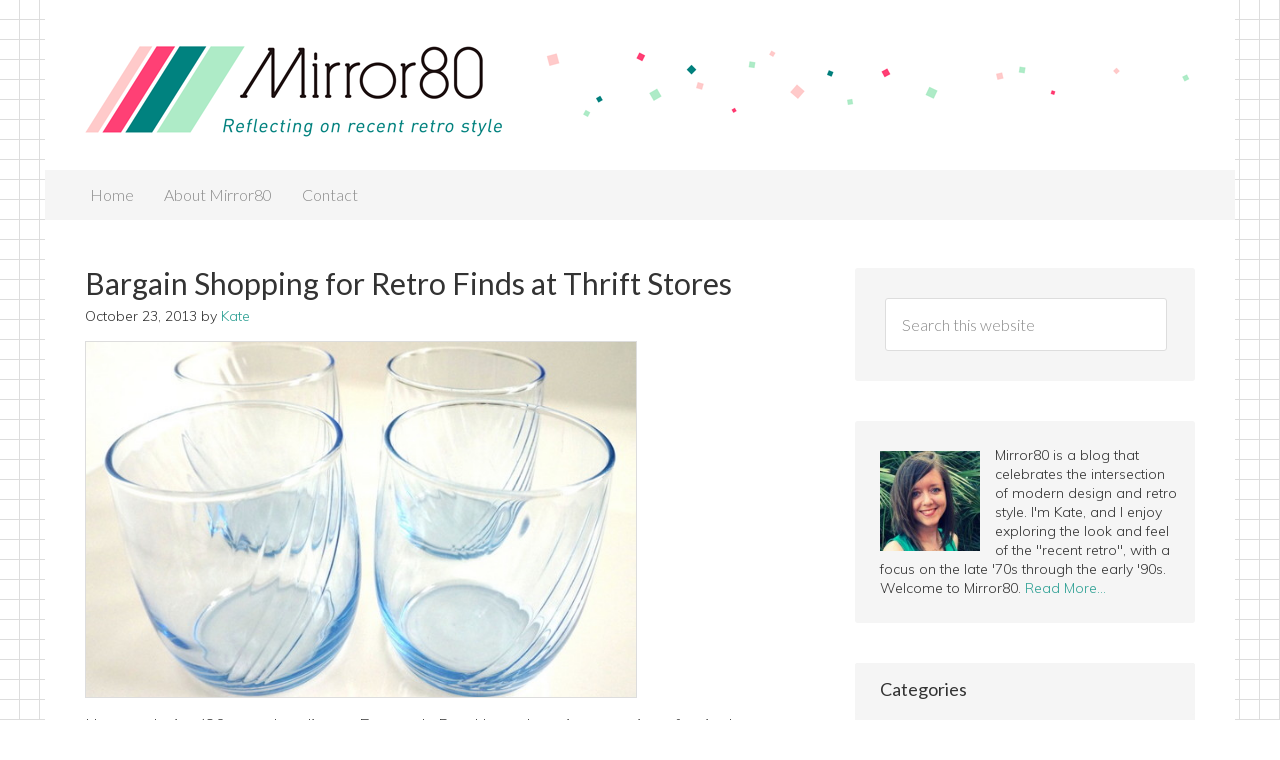

--- FILE ---
content_type: text/html; charset=UTF-8
request_url: https://mirror80.com/tag/80s-thrift-stores/
body_size: 9693
content:
<!DOCTYPE html><html lang="en-US"><head ><meta charset="UTF-8" /><meta name="viewport" content="width=device-width, initial-scale=1" /><meta name="viewport" content="width=device-width, initial-scale=1.0" id="dynamik-viewport"/><meta name='robots' content='max-image-preview:large' /><style>img:is([sizes="auto" i], [sizes^="auto," i]) { contain-intrinsic-size: 3000px 1500px }</style><link media="all" href="https://mirror80.com/wp-content/cache/autoptimize/css/autoptimize_3ba18e3700c6492c51e22a319fe2c48f.css" rel="stylesheet" /><title>80s thrift stores | Mirror80</title><meta name="robots" content="index, follow, max-snippet:-1, max-image-preview:large, max-video-preview:-1" /><link rel="canonical" href="https://mirror80.com/tag/80s-thrift-stores/" /><meta name="twitter:card" content="summary_large_image" /><meta name="twitter:title" content="80s thrift stores | Mirror80" /><meta name="twitter:site" content="@MirrorKate" /> <script type="application/ld+json" class="yoast-schema-graph">{"@context":"https://schema.org","@graph":[{"@type":"WebSite","@id":"https://mirror80.com/#website","url":"https://mirror80.com/","name":"Mirror80","description":"Reflecting on recent retro style","potentialAction":[{"@type":"SearchAction","target":"https://mirror80.com/?s={search_term_string}","query-input":"required name=search_term_string"}],"inLanguage":"en-US"},{"@type":"CollectionPage","@id":"https://mirror80.com/tag/80s-thrift-stores/#webpage","url":"https://mirror80.com/tag/80s-thrift-stores/","name":"80s thrift stores | Mirror80","isPartOf":{"@id":"https://mirror80.com/#website"},"inLanguage":"en-US","potentialAction":[{"@type":"ReadAction","target":["https://mirror80.com/tag/80s-thrift-stores/"]}]}]}</script> <link rel='dns-prefetch' href='//fonts.googleapis.com' /><link rel="alternate" type="application/rss+xml" title="Mirror80 &raquo; Feed" href="http://feedpress.me/mirror80" /><link rel="alternate" type="application/rss+xml" title="Mirror80 &raquo; Comments Feed" href="https://mirror80.com/comments/feed/" /><link rel="alternate" type="application/rss+xml" title="Mirror80 &raquo; 80s thrift stores Tag Feed" href="https://mirror80.com/tag/80s-thrift-stores/feed/" /> <script type="text/javascript">window._wpemojiSettings = {"baseUrl":"https:\/\/s.w.org\/images\/core\/emoji\/16.0.1\/72x72\/","ext":".png","svgUrl":"https:\/\/s.w.org\/images\/core\/emoji\/16.0.1\/svg\/","svgExt":".svg","source":{"concatemoji":"https:\/\/mirror80.com\/wp-includes\/js\/wp-emoji-release.min.js?ver=6.8.3"}};
/*! This file is auto-generated */
!function(s,n){var o,i,e;function c(e){try{var t={supportTests:e,timestamp:(new Date).valueOf()};sessionStorage.setItem(o,JSON.stringify(t))}catch(e){}}function p(e,t,n){e.clearRect(0,0,e.canvas.width,e.canvas.height),e.fillText(t,0,0);var t=new Uint32Array(e.getImageData(0,0,e.canvas.width,e.canvas.height).data),a=(e.clearRect(0,0,e.canvas.width,e.canvas.height),e.fillText(n,0,0),new Uint32Array(e.getImageData(0,0,e.canvas.width,e.canvas.height).data));return t.every(function(e,t){return e===a[t]})}function u(e,t){e.clearRect(0,0,e.canvas.width,e.canvas.height),e.fillText(t,0,0);for(var n=e.getImageData(16,16,1,1),a=0;a<n.data.length;a++)if(0!==n.data[a])return!1;return!0}function f(e,t,n,a){switch(t){case"flag":return n(e,"\ud83c\udff3\ufe0f\u200d\u26a7\ufe0f","\ud83c\udff3\ufe0f\u200b\u26a7\ufe0f")?!1:!n(e,"\ud83c\udde8\ud83c\uddf6","\ud83c\udde8\u200b\ud83c\uddf6")&&!n(e,"\ud83c\udff4\udb40\udc67\udb40\udc62\udb40\udc65\udb40\udc6e\udb40\udc67\udb40\udc7f","\ud83c\udff4\u200b\udb40\udc67\u200b\udb40\udc62\u200b\udb40\udc65\u200b\udb40\udc6e\u200b\udb40\udc67\u200b\udb40\udc7f");case"emoji":return!a(e,"\ud83e\udedf")}return!1}function g(e,t,n,a){var r="undefined"!=typeof WorkerGlobalScope&&self instanceof WorkerGlobalScope?new OffscreenCanvas(300,150):s.createElement("canvas"),o=r.getContext("2d",{willReadFrequently:!0}),i=(o.textBaseline="top",o.font="600 32px Arial",{});return e.forEach(function(e){i[e]=t(o,e,n,a)}),i}function t(e){var t=s.createElement("script");t.src=e,t.defer=!0,s.head.appendChild(t)}"undefined"!=typeof Promise&&(o="wpEmojiSettingsSupports",i=["flag","emoji"],n.supports={everything:!0,everythingExceptFlag:!0},e=new Promise(function(e){s.addEventListener("DOMContentLoaded",e,{once:!0})}),new Promise(function(t){var n=function(){try{var e=JSON.parse(sessionStorage.getItem(o));if("object"==typeof e&&"number"==typeof e.timestamp&&(new Date).valueOf()<e.timestamp+604800&&"object"==typeof e.supportTests)return e.supportTests}catch(e){}return null}();if(!n){if("undefined"!=typeof Worker&&"undefined"!=typeof OffscreenCanvas&&"undefined"!=typeof URL&&URL.createObjectURL&&"undefined"!=typeof Blob)try{var e="postMessage("+g.toString()+"("+[JSON.stringify(i),f.toString(),p.toString(),u.toString()].join(",")+"));",a=new Blob([e],{type:"text/javascript"}),r=new Worker(URL.createObjectURL(a),{name:"wpTestEmojiSupports"});return void(r.onmessage=function(e){c(n=e.data),r.terminate(),t(n)})}catch(e){}c(n=g(i,f,p,u))}t(n)}).then(function(e){for(var t in e)n.supports[t]=e[t],n.supports.everything=n.supports.everything&&n.supports[t],"flag"!==t&&(n.supports.everythingExceptFlag=n.supports.everythingExceptFlag&&n.supports[t]);n.supports.everythingExceptFlag=n.supports.everythingExceptFlag&&!n.supports.flag,n.DOMReady=!1,n.readyCallback=function(){n.DOMReady=!0}}).then(function(){return e}).then(function(){var e;n.supports.everything||(n.readyCallback(),(e=n.source||{}).concatemoji?t(e.concatemoji):e.wpemoji&&e.twemoji&&(t(e.twemoji),t(e.wpemoji)))}))}((window,document),window._wpemojiSettings);</script> <style id='wp-emoji-styles-inline-css' type='text/css'>img.wp-smiley, img.emoji {
		display: inline !important;
		border: none !important;
		box-shadow: none !important;
		height: 1em !important;
		width: 1em !important;
		margin: 0 0.07em !important;
		vertical-align: -0.1em !important;
		background: none !important;
		padding: 0 !important;
	}</style><style id='wp-block-library-inline-css' type='text/css'>.has-text-align-justify{text-align:justify;}</style><style id='classic-theme-styles-inline-css' type='text/css'>/*! This file is auto-generated */
.wp-block-button__link{color:#fff;background-color:#32373c;border-radius:9999px;box-shadow:none;text-decoration:none;padding:calc(.667em + 2px) calc(1.333em + 2px);font-size:1.125em}.wp-block-file__button{background:#32373c;color:#fff;text-decoration:none}</style><style id='global-styles-inline-css' type='text/css'>:root{--wp--preset--aspect-ratio--square: 1;--wp--preset--aspect-ratio--4-3: 4/3;--wp--preset--aspect-ratio--3-4: 3/4;--wp--preset--aspect-ratio--3-2: 3/2;--wp--preset--aspect-ratio--2-3: 2/3;--wp--preset--aspect-ratio--16-9: 16/9;--wp--preset--aspect-ratio--9-16: 9/16;--wp--preset--color--black: #000000;--wp--preset--color--cyan-bluish-gray: #abb8c3;--wp--preset--color--white: #ffffff;--wp--preset--color--pale-pink: #f78da7;--wp--preset--color--vivid-red: #cf2e2e;--wp--preset--color--luminous-vivid-orange: #ff6900;--wp--preset--color--luminous-vivid-amber: #fcb900;--wp--preset--color--light-green-cyan: #7bdcb5;--wp--preset--color--vivid-green-cyan: #00d084;--wp--preset--color--pale-cyan-blue: #8ed1fc;--wp--preset--color--vivid-cyan-blue: #0693e3;--wp--preset--color--vivid-purple: #9b51e0;--wp--preset--gradient--vivid-cyan-blue-to-vivid-purple: linear-gradient(135deg,rgba(6,147,227,1) 0%,rgb(155,81,224) 100%);--wp--preset--gradient--light-green-cyan-to-vivid-green-cyan: linear-gradient(135deg,rgb(122,220,180) 0%,rgb(0,208,130) 100%);--wp--preset--gradient--luminous-vivid-amber-to-luminous-vivid-orange: linear-gradient(135deg,rgba(252,185,0,1) 0%,rgba(255,105,0,1) 100%);--wp--preset--gradient--luminous-vivid-orange-to-vivid-red: linear-gradient(135deg,rgba(255,105,0,1) 0%,rgb(207,46,46) 100%);--wp--preset--gradient--very-light-gray-to-cyan-bluish-gray: linear-gradient(135deg,rgb(238,238,238) 0%,rgb(169,184,195) 100%);--wp--preset--gradient--cool-to-warm-spectrum: linear-gradient(135deg,rgb(74,234,220) 0%,rgb(151,120,209) 20%,rgb(207,42,186) 40%,rgb(238,44,130) 60%,rgb(251,105,98) 80%,rgb(254,248,76) 100%);--wp--preset--gradient--blush-light-purple: linear-gradient(135deg,rgb(255,206,236) 0%,rgb(152,150,240) 100%);--wp--preset--gradient--blush-bordeaux: linear-gradient(135deg,rgb(254,205,165) 0%,rgb(254,45,45) 50%,rgb(107,0,62) 100%);--wp--preset--gradient--luminous-dusk: linear-gradient(135deg,rgb(255,203,112) 0%,rgb(199,81,192) 50%,rgb(65,88,208) 100%);--wp--preset--gradient--pale-ocean: linear-gradient(135deg,rgb(255,245,203) 0%,rgb(182,227,212) 50%,rgb(51,167,181) 100%);--wp--preset--gradient--electric-grass: linear-gradient(135deg,rgb(202,248,128) 0%,rgb(113,206,126) 100%);--wp--preset--gradient--midnight: linear-gradient(135deg,rgb(2,3,129) 0%,rgb(40,116,252) 100%);--wp--preset--font-size--small: 13px;--wp--preset--font-size--medium: 20px;--wp--preset--font-size--large: 36px;--wp--preset--font-size--x-large: 42px;--wp--preset--spacing--20: 0.44rem;--wp--preset--spacing--30: 0.67rem;--wp--preset--spacing--40: 1rem;--wp--preset--spacing--50: 1.5rem;--wp--preset--spacing--60: 2.25rem;--wp--preset--spacing--70: 3.38rem;--wp--preset--spacing--80: 5.06rem;--wp--preset--shadow--natural: 6px 6px 9px rgba(0, 0, 0, 0.2);--wp--preset--shadow--deep: 12px 12px 50px rgba(0, 0, 0, 0.4);--wp--preset--shadow--sharp: 6px 6px 0px rgba(0, 0, 0, 0.2);--wp--preset--shadow--outlined: 6px 6px 0px -3px rgba(255, 255, 255, 1), 6px 6px rgba(0, 0, 0, 1);--wp--preset--shadow--crisp: 6px 6px 0px rgba(0, 0, 0, 1);}:where(.is-layout-flex){gap: 0.5em;}:where(.is-layout-grid){gap: 0.5em;}body .is-layout-flex{display: flex;}.is-layout-flex{flex-wrap: wrap;align-items: center;}.is-layout-flex > :is(*, div){margin: 0;}body .is-layout-grid{display: grid;}.is-layout-grid > :is(*, div){margin: 0;}:where(.wp-block-columns.is-layout-flex){gap: 2em;}:where(.wp-block-columns.is-layout-grid){gap: 2em;}:where(.wp-block-post-template.is-layout-flex){gap: 1.25em;}:where(.wp-block-post-template.is-layout-grid){gap: 1.25em;}.has-black-color{color: var(--wp--preset--color--black) !important;}.has-cyan-bluish-gray-color{color: var(--wp--preset--color--cyan-bluish-gray) !important;}.has-white-color{color: var(--wp--preset--color--white) !important;}.has-pale-pink-color{color: var(--wp--preset--color--pale-pink) !important;}.has-vivid-red-color{color: var(--wp--preset--color--vivid-red) !important;}.has-luminous-vivid-orange-color{color: var(--wp--preset--color--luminous-vivid-orange) !important;}.has-luminous-vivid-amber-color{color: var(--wp--preset--color--luminous-vivid-amber) !important;}.has-light-green-cyan-color{color: var(--wp--preset--color--light-green-cyan) !important;}.has-vivid-green-cyan-color{color: var(--wp--preset--color--vivid-green-cyan) !important;}.has-pale-cyan-blue-color{color: var(--wp--preset--color--pale-cyan-blue) !important;}.has-vivid-cyan-blue-color{color: var(--wp--preset--color--vivid-cyan-blue) !important;}.has-vivid-purple-color{color: var(--wp--preset--color--vivid-purple) !important;}.has-black-background-color{background-color: var(--wp--preset--color--black) !important;}.has-cyan-bluish-gray-background-color{background-color: var(--wp--preset--color--cyan-bluish-gray) !important;}.has-white-background-color{background-color: var(--wp--preset--color--white) !important;}.has-pale-pink-background-color{background-color: var(--wp--preset--color--pale-pink) !important;}.has-vivid-red-background-color{background-color: var(--wp--preset--color--vivid-red) !important;}.has-luminous-vivid-orange-background-color{background-color: var(--wp--preset--color--luminous-vivid-orange) !important;}.has-luminous-vivid-amber-background-color{background-color: var(--wp--preset--color--luminous-vivid-amber) !important;}.has-light-green-cyan-background-color{background-color: var(--wp--preset--color--light-green-cyan) !important;}.has-vivid-green-cyan-background-color{background-color: var(--wp--preset--color--vivid-green-cyan) !important;}.has-pale-cyan-blue-background-color{background-color: var(--wp--preset--color--pale-cyan-blue) !important;}.has-vivid-cyan-blue-background-color{background-color: var(--wp--preset--color--vivid-cyan-blue) !important;}.has-vivid-purple-background-color{background-color: var(--wp--preset--color--vivid-purple) !important;}.has-black-border-color{border-color: var(--wp--preset--color--black) !important;}.has-cyan-bluish-gray-border-color{border-color: var(--wp--preset--color--cyan-bluish-gray) !important;}.has-white-border-color{border-color: var(--wp--preset--color--white) !important;}.has-pale-pink-border-color{border-color: var(--wp--preset--color--pale-pink) !important;}.has-vivid-red-border-color{border-color: var(--wp--preset--color--vivid-red) !important;}.has-luminous-vivid-orange-border-color{border-color: var(--wp--preset--color--luminous-vivid-orange) !important;}.has-luminous-vivid-amber-border-color{border-color: var(--wp--preset--color--luminous-vivid-amber) !important;}.has-light-green-cyan-border-color{border-color: var(--wp--preset--color--light-green-cyan) !important;}.has-vivid-green-cyan-border-color{border-color: var(--wp--preset--color--vivid-green-cyan) !important;}.has-pale-cyan-blue-border-color{border-color: var(--wp--preset--color--pale-cyan-blue) !important;}.has-vivid-cyan-blue-border-color{border-color: var(--wp--preset--color--vivid-cyan-blue) !important;}.has-vivid-purple-border-color{border-color: var(--wp--preset--color--vivid-purple) !important;}.has-vivid-cyan-blue-to-vivid-purple-gradient-background{background: var(--wp--preset--gradient--vivid-cyan-blue-to-vivid-purple) !important;}.has-light-green-cyan-to-vivid-green-cyan-gradient-background{background: var(--wp--preset--gradient--light-green-cyan-to-vivid-green-cyan) !important;}.has-luminous-vivid-amber-to-luminous-vivid-orange-gradient-background{background: var(--wp--preset--gradient--luminous-vivid-amber-to-luminous-vivid-orange) !important;}.has-luminous-vivid-orange-to-vivid-red-gradient-background{background: var(--wp--preset--gradient--luminous-vivid-orange-to-vivid-red) !important;}.has-very-light-gray-to-cyan-bluish-gray-gradient-background{background: var(--wp--preset--gradient--very-light-gray-to-cyan-bluish-gray) !important;}.has-cool-to-warm-spectrum-gradient-background{background: var(--wp--preset--gradient--cool-to-warm-spectrum) !important;}.has-blush-light-purple-gradient-background{background: var(--wp--preset--gradient--blush-light-purple) !important;}.has-blush-bordeaux-gradient-background{background: var(--wp--preset--gradient--blush-bordeaux) !important;}.has-luminous-dusk-gradient-background{background: var(--wp--preset--gradient--luminous-dusk) !important;}.has-pale-ocean-gradient-background{background: var(--wp--preset--gradient--pale-ocean) !important;}.has-electric-grass-gradient-background{background: var(--wp--preset--gradient--electric-grass) !important;}.has-midnight-gradient-background{background: var(--wp--preset--gradient--midnight) !important;}.has-small-font-size{font-size: var(--wp--preset--font-size--small) !important;}.has-medium-font-size{font-size: var(--wp--preset--font-size--medium) !important;}.has-large-font-size{font-size: var(--wp--preset--font-size--large) !important;}.has-x-large-font-size{font-size: var(--wp--preset--font-size--x-large) !important;}
:where(.wp-block-post-template.is-layout-flex){gap: 1.25em;}:where(.wp-block-post-template.is-layout-grid){gap: 1.25em;}
:where(.wp-block-columns.is-layout-flex){gap: 2em;}:where(.wp-block-columns.is-layout-grid){gap: 2em;}
:root :where(.wp-block-pullquote){font-size: 1.5em;line-height: 1.6;}</style><link rel='stylesheet' id='dynamik_enqueued_google_fonts-css' href='//fonts.googleapis.com/css?family=Muli%3A300%7CLato%3A300%2C400%7CPT+Sans%7CRoboto%3A400%2C300&#038;ver=2.4.3' type='text/css' media='all' /> <script type="text/javascript" src="https://mirror80.com/wp-includes/js/jquery/jquery.min.js?ver=3.7.1" id="jquery-core-js"></script> <script type="text/javascript" src="https://mirror80.com/wp-includes/js/jquery/jquery-migrate.min.js?ver=3.4.1" id="jquery-migrate-js"></script> <script type="text/javascript" src="https://mirror80.com/wp-content/plugins/responsive-lightbox/assets/swipebox/jquery.swipebox.min.js?ver=2.3.1" id="responsive-lightbox-swipebox-js"></script> <script type="text/javascript" src="https://mirror80.com/wp-content/plugins/responsive-lightbox/assets/infinitescroll/infinite-scroll.pkgd.min.js?ver=6.8.3" id="responsive-lightbox-infinite-scroll-js"></script> <script type="text/javascript" id="responsive-lightbox-js-extra">var rlArgs = {"script":"swipebox","selector":"lightbox","customEvents":"","activeGalleries":"1","animation":"1","hideCloseButtonOnMobile":"0","removeBarsOnMobile":"0","hideBars":"1","hideBarsDelay":"5000","videoMaxWidth":"1080","useSVG":"1","loopAtEnd":"0","woocommerce_gallery":"0","ajaxurl":"https:\/\/mirror80.com\/wp-admin\/admin-ajax.php","nonce":"33bba78de4"};</script> <script type="text/javascript" src="https://mirror80.com/wp-content/plugins/responsive-lightbox/js/front.js?ver=2.3.1" id="responsive-lightbox-js"></script> <script type="application/json" id="wpp-json">{"sampling_active":0,"sampling_rate":100,"ajax_url":"https:\/\/mirror80.com\/wp-json\/wordpress-popular-posts\/v1\/popular-posts","ID":0,"token":"24b2c7b9b1","lang":0,"debug":0}</script> <script type="text/javascript" src="https://mirror80.com/wp-content/plugins/wordpress-popular-posts/assets/js/wpp.min.js?ver=5.2.4" id="wpp-js-js"></script> <script type="text/javascript" src="https://mirror80.com/wp-content/plugins/simple-social-icons/svgxuse.js?ver=1.1.21" id="svg-x-use-js"></script> <link rel="https://api.w.org/" href="https://mirror80.com/wp-json/" /><link rel="alternate" title="JSON" type="application/json" href="https://mirror80.com/wp-json/wp/v2/tags/682" /><link rel="EditURI" type="application/rsd+xml" title="RSD" href="https://mirror80.com/xmlrpc.php?rsd" /><link rel="apple-touch-icon" sizes="180x180" href="/wp-content/uploads/fbrfg/apple-touch-icon.png"><link rel="icon" type="image/png" sizes="32x32" href="/wp-content/uploads/fbrfg/favicon-32x32.png"><link rel="icon" type="image/png" sizes="16x16" href="/wp-content/uploads/fbrfg/favicon-16x16.png"><link rel="manifest" href="/wp-content/uploads/fbrfg/site.webmanifest"><link rel="mask-icon" href="/wp-content/uploads/fbrfg/safari-pinned-tab.svg" color="#5bbad5"><link rel="shortcut icon" href="/wp-content/uploads/fbrfg/favicon.ico"><meta name="apple-mobile-web-app-title" content="Mirror80"><meta name="application-name" content="Mirror80"><meta name="msapplication-TileColor" content="#00aba9"><meta name="msapplication-config" content="/wp-content/uploads/fbrfg/browserconfig.xml"><meta name="theme-color" content="#ffffff"><meta name="p:domain_verify" content="dd6a58ee55726512bf3729da2f284cbc"/><style type="text/css">.recentcomments a{display:inline !important;padding:0 !important;margin:0 !important;}</style><meta property="og:type" content="website" /><meta property="og:title" content="80s thrift stores | Mirror80" /><meta property="og:url" content="https://mirror80.com/tag/80s-thrift-stores/" /><meta property="og:site_name" content="Mirror80" /><meta property="og:image" content="https://mirror80.com/wp-content/uploads/2015/02/cropped-logo_symbol_3.png" /><meta property="og:image:width" content="512" /><meta property="og:image:height" content="512" /><meta property="og:locale" content="en_US" /><meta name="twitter:site" content="@mirrorkate" /><link rel="icon" href="https://mirror80.com/wp-content/uploads/2015/02/cropped-logo_symbol_3-32x32.png" sizes="32x32" /><link rel="icon" href="https://mirror80.com/wp-content/uploads/2015/02/cropped-logo_symbol_3-192x192.png" sizes="192x192" /><link rel="apple-touch-icon" href="https://mirror80.com/wp-content/uploads/2015/02/cropped-logo_symbol_3-180x180.png" /><meta name="msapplication-TileImage" content="https://mirror80.com/wp-content/uploads/2015/02/cropped-logo_symbol_3-270x270.png" /></head><body class="archive tag tag-80s-thrift-stores tag-682 wp-theme-genesis wp-child-theme-dynamik-gen header-image header-full-width content-sidebar genesis-breadcrumbs-hidden unknown-os ie11 feature-top-outside override"><div class="site-container"><header class="site-header"><div class="wrap"><div class="title-area"><p class="site-title"><a href="https://mirror80.com/">Mirror80</a></p><p class="site-description">Reflecting on recent retro style</p></div></div></header><nav class="nav-primary" aria-label="Main"><div class="wrap"><ul id="menu-main-menu" class="menu genesis-nav-menu menu-primary js-superfish"><li id="menu-item-4193" class="menu-item menu-item-type-custom menu-item-object-custom menu-item-4193"><a href="http://www.mirror80.com/"><span >Home</span></a></li><li id="menu-item-685" class="menu-item menu-item-type-post_type menu-item-object-page menu-item-685"><a href="https://mirror80.com/about/"><span >About Mirror80</span></a></li><li id="menu-item-686" class="menu-item menu-item-type-post_type menu-item-object-page menu-item-686"><a href="https://mirror80.com/contact/"><span >Contact</span></a></li></ul></div></nav><div class="site-inner"><div class="content-sidebar-wrap"><main class="content"><article class="post-3193 post type-post status-publish format-standard has-post-thumbnail category-interior-design tag-80s-decor tag-80s-shopping tag-80s-thrift-stores entry override gs-1 gs-odd gs-even gs-featured-content-entry" aria-label="Bargain Shopping for Retro Finds at Thrift Stores"><header class="entry-header"><h2 class="entry-title"><a class="entry-title-link" rel="bookmark" href="https://mirror80.com/2013/10/bargain-shopping-for-retro-finds-at-thrift-stores/">Bargain Shopping for Retro Finds at Thrift Stores</a></h2><p class="entry-meta"><time class="entry-time">October 23, 2013</time> by <span class="entry-author"><a href="https://mirror80.com/author/kate/" class="entry-author-link" rel="author"><span class="entry-author-name">Kate</span></a></span> <span class="entry-comments-link"><a href="https://mirror80.com/2013/10/bargain-shopping-for-retro-finds-at-thrift-stores/#respond">Leave a Comment</a></span></p></header><div class="entry-content"><a class="entry-image-link" href="https://mirror80.com/2013/10/bargain-shopping-for-retro-finds-at-thrift-stores/" aria-hidden="true" tabindex="-1"><img width="620" height="400" src="https://mirror80.com/wp-content/uploads/2013/10/Drinking-glasses-with-80s-Deco-style-001-620x400.jpg" class=" post-image entry-image" alt="" decoding="async" /></a><p>I love ordering &#8217;80s merchandise on Etsy and eBay. I love shopping at antique festivals, garage sales and estate sales. But my greatest source of retro finds by far has been bargain second-hand stores such as Goodwill. This past weekend, I headed to my very favorite Goodwill location and was thoroughly delighted to find this set of &#8217;80s Deco drinking glasses. Especially since I&#8217;d passed them up three weeks ago! Today we take a look at the ins and outs of bargain thrift store shopping&#8230;</p></div><footer class="entry-footer"></footer></article><img src="https://mirror80.com/wp-content/themes/dynamik-gen/images/content-filler.png" class="dynamik-content-filler-img" alt=""></main><aside class="sidebar sidebar-primary widget-area" role="complementary" aria-label="Primary Sidebar"><section id="search-6" class="widget widget_search"><div class="widget-wrap"><form class="search-form" method="get" action="https://mirror80.com/" role="search"><input class="search-form-input" type="search" name="s" id="searchform-1" placeholder="Search this website"><input class="search-form-submit" type="submit" value="Search"><meta content="https://mirror80.com/?s={s}"></form></div></section><div id="home_page" class="widget-area dynamik-widget-area"><section id="user-profile-2" class="widget user-profile"><div class="widget-wrap"><p><span class="alignleft"><img alt='' src='https://secure.gravatar.com/avatar/252301d3b087984f52aa85077b632255726e5ab2f60102ab990073e97fab5cb8?s=125&#038;d=mm&#038;r=g' srcset='https://secure.gravatar.com/avatar/252301d3b087984f52aa85077b632255726e5ab2f60102ab990073e97fab5cb8?s=250&#038;d=mm&#038;r=g 2x' class='avatar avatar-125 photo' height='125' width='125' loading='lazy' decoding='async'/></span>Mirror80 is a blog that celebrates the intersection of modern design and retro style. I'm Kate, and I enjoy exploring the look and feel of the "recent retro", with a focus on the late '70s through the early '90s. Welcome to Mirror80. <a class="pagelink" href="https://mirror80.com/about/">Read More…</a></p></div></section><section id="categories-6" class="widget widget_categories"><div class="widget-wrap"><h4 class="widget-title widgettitle">Categories</h4><ul><li class="cat-item cat-item-331"><a href="https://mirror80.com/category/art/">Art</a></li><li class="cat-item cat-item-8"><a href="https://mirror80.com/category/diy/">DIY</a></li><li class="cat-item cat-item-6"><a href="https://mirror80.com/category/fashion/">Fashion</a></li><li class="cat-item cat-item-960"><a href="https://mirror80.com/category/film/">Film</a></li><li class="cat-item cat-item-37"><a href="https://mirror80.com/category/graphic-design/">Graphic Design</a></li><li class="cat-item cat-item-3"><a href="https://mirror80.com/category/interior-design/">Interior Design</a></li><li class="cat-item cat-item-523"><a href="https://mirror80.com/category/interviews/">Interviews</a></li><li class="cat-item cat-item-989"><a href="https://mirror80.com/category/playlists/">Playlists</a></li><li class="cat-item cat-item-7"><a href="https://mirror80.com/category/reflections/">Reflections</a></li><li class="cat-item cat-item-505"><a href="https://mirror80.com/category/retro-foodie/">Retro Foodie</a></li><li class="cat-item cat-item-971"><a href="https://mirror80.com/category/still-life/">Still Life</a></li><li class="cat-item cat-item-828"><a href="https://mirror80.com/category/television/">Television</a></li><li class="cat-item cat-item-30"><a href="https://mirror80.com/category/video-picks/">Video Picks</a></li></ul></div></section><section id="text-6" class="widget widget_text"><div class="widget-wrap"><h4 class="widget-title widgettitle">Mirror80 Email List</h4><div class="textwidget"><span class="signup-text">Subscribe to our newsletter to receive a weekly email featuring our latest posts.</span> [ninja_forms_display_form id=2]</div></div></section><section id="simple-social-icons-2" class="widget simple-social-icons"><div class="widget-wrap"><h4 class="widget-title widgettitle">Follow Us</h4><ul class="alignleft"><li class="ssi-facebook"><a href="http://facebook.com/mirror80" target="_blank" rel="noopener noreferrer"><svg role="img" class="social-facebook" aria-labelledby="social-facebook-2"><title id="social-facebook-2">Facebook</title><use xlink:href="https://mirror80.com/wp-content/plugins/simple-social-icons/symbol-defs.svg#social-facebook"></use></svg></a></li><li class="ssi-instagram"><a href="http://instagram.com/mirror80" target="_blank" rel="noopener noreferrer"><svg role="img" class="social-instagram" aria-labelledby="social-instagram-2"><title id="social-instagram-2">Instagram</title><use xlink:href="https://mirror80.com/wp-content/plugins/simple-social-icons/symbol-defs.svg#social-instagram"></use></svg></a></li><li class="ssi-pinterest"><a href="http://www.pinterest.com/mirror80/" target="_blank" rel="noopener noreferrer"><svg role="img" class="social-pinterest" aria-labelledby="social-pinterest-2"><title id="social-pinterest-2">Pinterest</title><use xlink:href="https://mirror80.com/wp-content/plugins/simple-social-icons/symbol-defs.svg#social-pinterest"></use></svg></a></li><li class="ssi-rss"><a href="http://feedpress.me/mirror80" target="_blank" rel="noopener noreferrer"><svg role="img" class="social-rss" aria-labelledby="social-rss-2"><title id="social-rss-2">RSS</title><use xlink:href="https://mirror80.com/wp-content/plugins/simple-social-icons/symbol-defs.svg#social-rss"></use></svg></a></li><li class="ssi-tumblr"><a href="http://mirror80.tumblr.com/" target="_blank" rel="noopener noreferrer"><svg role="img" class="social-tumblr" aria-labelledby="social-tumblr-2"><title id="social-tumblr-2">Tumblr</title><use xlink:href="https://mirror80.com/wp-content/plugins/simple-social-icons/symbol-defs.svg#social-tumblr"></use></svg></a></li><li class="ssi-twitter"><a href="https://twitter.com/mirrorkate" target="_blank" rel="noopener noreferrer"><svg role="img" class="social-twitter" aria-labelledby="social-twitter-2"><title id="social-twitter-2">Twitter</title><use xlink:href="https://mirror80.com/wp-content/plugins/simple-social-icons/symbol-defs.svg#social-twitter"></use></svg></a></li></ul></div></section><section id="wpp-3" class="widget popular-posts"><div class="widget-wrap"><h4 class="widget-title widgettitle">Popular Posts</h4><div class="wpp-widget-placeholder" data-widget-id="wpp-3"></div></div></section><section id="recent-posts-widget-with-thumbnails-2" class="widget recent-posts-widget-with-thumbnails"><div class="widget-wrap"><div id="rpwwt-recent-posts-widget-with-thumbnails-2" class="rpwwt-widget"><h4 class="widget-title widgettitle">Recent Posts</h4><ul><li><a href="https://mirror80.com/2024/11/an-update-and-pumpkins/"><img width="100" height="100" src="https://mirror80.com/wp-content/uploads/2024/11/neon-pumpkins-140x140.jpg" class="attachment-100x100 size-100x100 wp-post-image" alt="" decoding="async" loading="lazy" /><span class="rpwwt-post-title">An Update (and Pumpkins)!</span></a></li><li><a href="https://mirror80.com/2023/11/casual-thanksgiving-picnic/"><img width="100" height="100" src="https://mirror80.com/wp-content/uploads/2023/11/Fall-picnic-header-140x140.jpg" class="attachment-100x100 size-100x100 wp-post-image" alt="" decoding="async" loading="lazy" /><span class="rpwwt-post-title">A Casual Thanksgiving Picnic</span></a></li><li><a href="https://mirror80.com/2023/04/love-my-way/"><img width="100" height="100" src="https://mirror80.com/wp-content/uploads/2023/04/water-bubbles-140x140.jpeg" class="attachment-100x100 size-100x100 wp-post-image" alt="" decoding="async" loading="lazy" /><span class="rpwwt-post-title">Love My Way</span></a></li><li><a href="https://mirror80.com/2023/01/pastabilities/"><img width="100" height="100" src="https://mirror80.com/wp-content/uploads/2023/01/Pasta-ingredients-140x140.jpeg" class="attachment-100x100 size-100x100 wp-post-image" alt="" decoding="async" loading="lazy" /><span class="rpwwt-post-title">Pastabilities</span></a></li><li><a href="https://mirror80.com/2022/10/a-magical-fall/"><img width="100" height="100" src="https://mirror80.com/wp-content/uploads/2022/10/dreamy-magical-makeup-140x140.jpeg" class="attachment-100x100 size-100x100 wp-post-image" alt="" decoding="async" loading="lazy" /><span class="rpwwt-post-title">A Magical Fall</span></a></li></ul></div></div></section><section id="recent-comments-5" class="widget widget_recent_comments"><div class="widget-wrap"><h4 class="widget-title widgettitle">Recent Comments</h4><ul id="recentcomments"><li class="recentcomments"><span class="comment-author-link">Brian S</span> on <a href="https://mirror80.com/2012/05/friday-video-pick-what-have-i-done-to-deserve-this-by-pet-shop-boys/#comment-461364">Friday Video Pick: &#8220;What Have I Done to Deserve This?&#8221; by the Pet Shop Boys</a></li><li class="recentcomments"><span class="comment-author-link">Brian Stilwell</span> on <a href="https://mirror80.com/2012/05/friday-video-pick-what-have-i-done-to-deserve-this-by-pet-shop-boys/#comment-461363">Friday Video Pick: &#8220;What Have I Done to Deserve This?&#8221; by the Pet Shop Boys</a></li><li class="recentcomments"><span class="comment-author-link">J. Glynn</span> on <a href="https://mirror80.com/2016/06/amac-boxes/#comment-461165">Colorful AMAC Boxes</a></li><li class="recentcomments"><span class="comment-author-link"><a href="https://theicebutcher.com/ice-sculpture/" class="url" rel="ugc external nofollow">Ice Sculptures</a></span> on <a href="https://mirror80.com/2013/01/an-ice-sculpture-extravaganza/#comment-460944">An Ice Sculpture Extravaganza!</a></li><li class="recentcomments"><span class="comment-author-link">Fernando Dominguez</span> on <a href="https://mirror80.com/2015/08/1980s-kitchen-tour/#comment-460220">A Tour of My 1980s Kitchen</a></li></ul></div></section><section id="archives-9" class="widget widget_archive"><div class="widget-wrap"><h4 class="widget-title widgettitle">Archives</h4> <label class="screen-reader-text" for="archives-dropdown-9">Archives</label> <select id="archives-dropdown-9" name="archive-dropdown"><option value="">Select Month</option><option value='https://mirror80.com/2024/11/'> November 2024</option><option value='https://mirror80.com/2023/11/'> November 2023</option><option value='https://mirror80.com/2023/04/'> April 2023</option><option value='https://mirror80.com/2023/01/'> January 2023</option><option value='https://mirror80.com/2022/10/'> October 2022</option><option value='https://mirror80.com/2022/09/'> September 2022</option><option value='https://mirror80.com/2022/08/'> August 2022</option><option value='https://mirror80.com/2022/02/'> February 2022</option><option value='https://mirror80.com/2021/12/'> December 2021</option><option value='https://mirror80.com/2021/11/'> November 2021</option><option value='https://mirror80.com/2021/10/'> October 2021</option><option value='https://mirror80.com/2021/05/'> May 2021</option><option value='https://mirror80.com/2021/02/'> February 2021</option><option value='https://mirror80.com/2020/12/'> December 2020</option><option value='https://mirror80.com/2020/11/'> November 2020</option><option value='https://mirror80.com/2020/10/'> October 2020</option><option value='https://mirror80.com/2020/09/'> September 2020</option><option value='https://mirror80.com/2020/08/'> August 2020</option><option value='https://mirror80.com/2020/04/'> April 2020</option><option value='https://mirror80.com/2020/02/'> February 2020</option><option value='https://mirror80.com/2019/12/'> December 2019</option><option value='https://mirror80.com/2019/10/'> October 2019</option><option value='https://mirror80.com/2019/07/'> July 2019</option><option value='https://mirror80.com/2019/06/'> June 2019</option><option value='https://mirror80.com/2019/02/'> February 2019</option><option value='https://mirror80.com/2018/12/'> December 2018</option><option value='https://mirror80.com/2018/11/'> November 2018</option><option value='https://mirror80.com/2018/10/'> October 2018</option><option value='https://mirror80.com/2018/09/'> September 2018</option><option value='https://mirror80.com/2018/08/'> August 2018</option><option value='https://mirror80.com/2018/07/'> July 2018</option><option value='https://mirror80.com/2018/06/'> June 2018</option><option value='https://mirror80.com/2018/05/'> May 2018</option><option value='https://mirror80.com/2018/04/'> April 2018</option><option value='https://mirror80.com/2018/03/'> March 2018</option><option value='https://mirror80.com/2018/02/'> February 2018</option><option value='https://mirror80.com/2018/01/'> January 2018</option><option value='https://mirror80.com/2017/12/'> December 2017</option><option value='https://mirror80.com/2017/11/'> November 2017</option><option value='https://mirror80.com/2017/10/'> October 2017</option><option value='https://mirror80.com/2017/09/'> September 2017</option><option value='https://mirror80.com/2017/08/'> August 2017</option><option value='https://mirror80.com/2017/07/'> July 2017</option><option value='https://mirror80.com/2017/06/'> June 2017</option><option value='https://mirror80.com/2017/05/'> May 2017</option><option value='https://mirror80.com/2017/04/'> April 2017</option><option value='https://mirror80.com/2017/03/'> March 2017</option><option value='https://mirror80.com/2017/02/'> February 2017</option><option value='https://mirror80.com/2017/01/'> January 2017</option><option value='https://mirror80.com/2016/12/'> December 2016</option><option value='https://mirror80.com/2016/11/'> November 2016</option><option value='https://mirror80.com/2016/10/'> October 2016</option><option value='https://mirror80.com/2016/09/'> September 2016</option><option value='https://mirror80.com/2016/08/'> August 2016</option><option value='https://mirror80.com/2016/07/'> July 2016</option><option value='https://mirror80.com/2016/06/'> June 2016</option><option value='https://mirror80.com/2016/05/'> May 2016</option><option value='https://mirror80.com/2016/04/'> April 2016</option><option value='https://mirror80.com/2016/03/'> March 2016</option><option value='https://mirror80.com/2016/02/'> February 2016</option><option value='https://mirror80.com/2016/01/'> January 2016</option><option value='https://mirror80.com/2015/12/'> December 2015</option><option value='https://mirror80.com/2015/11/'> November 2015</option><option value='https://mirror80.com/2015/10/'> October 2015</option><option value='https://mirror80.com/2015/09/'> September 2015</option><option value='https://mirror80.com/2015/08/'> August 2015</option><option value='https://mirror80.com/2015/07/'> July 2015</option><option value='https://mirror80.com/2015/06/'> June 2015</option><option value='https://mirror80.com/2015/05/'> May 2015</option><option value='https://mirror80.com/2015/04/'> April 2015</option><option value='https://mirror80.com/2015/03/'> March 2015</option><option value='https://mirror80.com/2015/02/'> February 2015</option><option value='https://mirror80.com/2015/01/'> January 2015</option><option value='https://mirror80.com/2014/12/'> December 2014</option><option value='https://mirror80.com/2014/11/'> November 2014</option><option value='https://mirror80.com/2014/10/'> October 2014</option><option value='https://mirror80.com/2014/09/'> September 2014</option><option value='https://mirror80.com/2014/08/'> August 2014</option><option value='https://mirror80.com/2014/07/'> July 2014</option><option value='https://mirror80.com/2014/06/'> June 2014</option><option value='https://mirror80.com/2014/05/'> May 2014</option><option value='https://mirror80.com/2014/04/'> April 2014</option><option value='https://mirror80.com/2014/03/'> March 2014</option><option value='https://mirror80.com/2014/02/'> February 2014</option><option value='https://mirror80.com/2014/01/'> January 2014</option><option value='https://mirror80.com/2013/12/'> December 2013</option><option value='https://mirror80.com/2013/11/'> November 2013</option><option value='https://mirror80.com/2013/10/'> October 2013</option><option value='https://mirror80.com/2013/09/'> September 2013</option><option value='https://mirror80.com/2013/08/'> August 2013</option><option value='https://mirror80.com/2013/07/'> July 2013</option><option value='https://mirror80.com/2013/06/'> June 2013</option><option value='https://mirror80.com/2013/05/'> May 2013</option><option value='https://mirror80.com/2013/04/'> April 2013</option><option value='https://mirror80.com/2013/03/'> March 2013</option><option value='https://mirror80.com/2013/02/'> February 2013</option><option value='https://mirror80.com/2013/01/'> January 2013</option><option value='https://mirror80.com/2012/12/'> December 2012</option><option value='https://mirror80.com/2012/11/'> November 2012</option><option value='https://mirror80.com/2012/10/'> October 2012</option><option value='https://mirror80.com/2012/09/'> September 2012</option><option value='https://mirror80.com/2012/08/'> August 2012</option><option value='https://mirror80.com/2012/07/'> July 2012</option><option value='https://mirror80.com/2012/06/'> June 2012</option><option value='https://mirror80.com/2012/05/'> May 2012</option><option value='https://mirror80.com/2012/04/'> April 2012</option><option value='https://mirror80.com/2012/03/'> March 2012</option><option value='https://mirror80.com/2012/02/'> February 2012</option><option value='https://mirror80.com/2012/01/'> January 2012</option><option value='https://mirror80.com/2011/12/'> December 2011</option><option value='https://mirror80.com/2011/11/'> November 2011</option><option value='https://mirror80.com/2011/10/'> October 2011</option><option value='https://mirror80.com/2011/09/'> September 2011</option><option value='https://mirror80.com/2011/08/'> August 2011</option><option value='https://mirror80.com/2011/07/'> July 2011</option><option value='https://mirror80.com/2011/06/'> June 2011</option><option value='https://mirror80.com/2011/05/'> May 2011</option><option value='https://mirror80.com/2011/04/'> April 2011</option><option value='https://mirror80.com/2011/03/'> March 2011</option><option value='https://mirror80.com/2011/02/'> February 2011</option><option value='https://mirror80.com/2011/01/'> January 2011</option><option value='https://mirror80.com/2010/12/'> December 2010</option><option value='https://mirror80.com/2010/11/'> November 2010</option><option value='https://mirror80.com/2010/10/'> October 2010</option><option value='https://mirror80.com/2010/09/'> September 2010</option><option value='https://mirror80.com/2010/08/'> August 2010</option> </select> <script type="text/javascript">(function() {
	var dropdown = document.getElementById( "archives-dropdown-9" );
	function onSelectChange() {
		if ( dropdown.options[ dropdown.selectedIndex ].value !== '' ) {
			document.location.href = this.options[ this.selectedIndex ].value;
		}
	}
	dropdown.onchange = onSelectChange;
})();</script> </div></section></div></aside></div></div><footer class="site-footer"><div class="wrap"><p>Copyright &#x000A9;&nbsp;2026 · <a href="https://cobaltapps.com/downloads/dynamik-website-builder/">Dynamik-Gen</a> on <a href="https://www.studiopress.com/">Genesis Framework</a> · <a href="https://wordpress.org/">WordPress</a> · <a rel="nofollow" href="https://mirror80.com/wp-login.php">Log in</a></p></div></footer></div><script type="speculationrules">{"prefetch":[{"source":"document","where":{"and":[{"href_matches":"\/*"},{"not":{"href_matches":["\/wp-*.php","\/wp-admin\/*","\/wp-content\/uploads\/*","\/wp-content\/*","\/wp-content\/plugins\/*","\/wp-content\/themes\/dynamik-gen\/*","\/wp-content\/themes\/genesis\/*","\/*\\?(.+)"]}},{"not":{"selector_matches":"a[rel~=\"nofollow\"]"}},{"not":{"selector_matches":".no-prefetch, .no-prefetch a"}}]},"eagerness":"conservative"}]}</script> <style type="text/css" media="screen">#simple-social-icons-2 ul li a, #simple-social-icons-2 ul li a:hover, #simple-social-icons-2 ul li a:focus { background-color: #999999 !important; border-radius: 3px; color: #ffffff !important; border: 0px #ffffff solid !important; font-size: 18px; padding: 9px; }  #simple-social-icons-2 ul li a:hover, #simple-social-icons-2 ul li a:focus { background-color: #666666 !important; border-color: #ffffff !important; color: #ffffff !important; }  #simple-social-icons-2 ul li a:focus { outline: 1px dotted #666666 !important; }</style><script type="text/javascript" src="https://mirror80.com/wp-includes/js/hoverIntent.min.js?ver=1.10.2" id="hoverIntent-js"></script> <script type="text/javascript" src="https://mirror80.com/wp-content/themes/genesis/lib/js/menu/superfish.min.js?ver=1.7.10" id="superfish-js"></script> <script type="text/javascript" src="https://mirror80.com/wp-content/themes/genesis/lib/js/menu/superfish.args.min.js?ver=3.3.3" id="superfish-args-js"></script> <script type="text/javascript" src="https://mirror80.com/wp-content/themes/dynamik-gen/lib/js/responsive.js?ver=2.4.3" id="responsive-js"></script> </body></html>